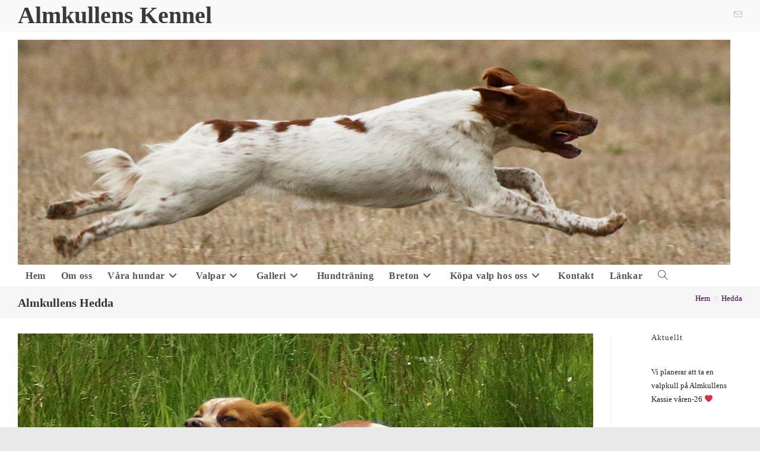

--- FILE ---
content_type: text/html; charset=UTF-8
request_url: https://almkullens.se/?attachment_id=9769
body_size: 13221
content:
<!DOCTYPE html>
<html class="html" lang="sv-SE">
<head>
	<meta charset="UTF-8">
	<link rel="profile" href="https://gmpg.org/xfn/11">

	<title>Almkullens Hedda &#8211; Almkullens Kennel</title>

	  <meta name='robots' content='max-image-preview:large' />
<meta name="viewport" content="width=device-width, initial-scale=1"><link rel='dns-prefetch' href='//cdn.jsdelivr.net' />
<link rel='dns-prefetch' href='//stats.wp.com' />
<link rel='preconnect' href='//c0.wp.com' />
<link rel="alternate" type="application/rss+xml" title="Almkullens Kennel &raquo; Webbflöde" href="https://almkullens.se/?feed=rss2" />
<link rel="alternate" type="application/rss+xml" title="Almkullens Kennel &raquo; Kommentarsflöde" href="https://almkullens.se/?feed=comments-rss2" />
<link rel="alternate" type="application/rss+xml" title="Almkullens Kennel &raquo; Kommentarsflöde för Almkullens Hedda" href="https://almkullens.se/?feed=rss2&#038;p=9769" />
<link rel="alternate" title="oEmbed (JSON)" type="application/json+oembed" href="https://almkullens.se/index.php?rest_route=%2Foembed%2F1.0%2Fembed&#038;url=https%3A%2F%2Falmkullens.se%2F%3Fattachment_id%3D9769" />
<link rel="alternate" title="oEmbed (XML)" type="text/xml+oembed" href="https://almkullens.se/index.php?rest_route=%2Foembed%2F1.0%2Fembed&#038;url=https%3A%2F%2Falmkullens.se%2F%3Fattachment_id%3D9769&#038;format=xml" />
<style id='wp-img-auto-sizes-contain-inline-css'>
img:is([sizes=auto i],[sizes^="auto," i]){contain-intrinsic-size:3000px 1500px}
/*# sourceURL=wp-img-auto-sizes-contain-inline-css */
</style>
<style id='wp-emoji-styles-inline-css'>

	img.wp-smiley, img.emoji {
		display: inline !important;
		border: none !important;
		box-shadow: none !important;
		height: 1em !important;
		width: 1em !important;
		margin: 0 0.07em !important;
		vertical-align: -0.1em !important;
		background: none !important;
		padding: 0 !important;
	}
/*# sourceURL=wp-emoji-styles-inline-css */
</style>
<link rel='stylesheet' id='wp-block-library-css' href='https://almkullens.se/wp-content/plugins/gutenberg/build/styles/block-library/style.min.css?ver=22.4.2' media='all' />
<style id='wp-block-heading-inline-css'>
h1:where(.wp-block-heading).has-background,h2:where(.wp-block-heading).has-background,h3:where(.wp-block-heading).has-background,h4:where(.wp-block-heading).has-background,h5:where(.wp-block-heading).has-background,h6:where(.wp-block-heading).has-background{padding:1.25em 2.375em}h1.has-text-align-left[style*=writing-mode]:where([style*=vertical-lr]),h1.has-text-align-right[style*=writing-mode]:where([style*=vertical-rl]),h2.has-text-align-left[style*=writing-mode]:where([style*=vertical-lr]),h2.has-text-align-right[style*=writing-mode]:where([style*=vertical-rl]),h3.has-text-align-left[style*=writing-mode]:where([style*=vertical-lr]),h3.has-text-align-right[style*=writing-mode]:where([style*=vertical-rl]),h4.has-text-align-left[style*=writing-mode]:where([style*=vertical-lr]),h4.has-text-align-right[style*=writing-mode]:where([style*=vertical-rl]),h5.has-text-align-left[style*=writing-mode]:where([style*=vertical-lr]),h5.has-text-align-right[style*=writing-mode]:where([style*=vertical-rl]),h6.has-text-align-left[style*=writing-mode]:where([style*=vertical-lr]),h6.has-text-align-right[style*=writing-mode]:where([style*=vertical-rl]){rotate:180deg}
/*# sourceURL=https://almkullens.se/wp-content/plugins/gutenberg/build/styles/block-library/heading/style.min.css */
</style>
<style id='wp-block-loginout-inline-css'>
.wp-block-loginout{box-sizing:border-box}
/*# sourceURL=https://almkullens.se/wp-content/plugins/gutenberg/build/styles/block-library/loginout/style.min.css */
</style>
<style id='wp-block-paragraph-inline-css'>
.is-small-text{font-size:.875em}.is-regular-text{font-size:1em}.is-large-text{font-size:2.25em}.is-larger-text{font-size:3em}.has-drop-cap:not(:focus):first-letter{float:left;font-size:8.4em;font-style:normal;font-weight:100;line-height:.68;margin:.05em .1em 0 0;text-transform:uppercase}body.rtl .has-drop-cap:not(:focus):first-letter{float:none;margin-left:.1em}p.has-drop-cap.has-background{overflow:hidden}:root :where(p.has-background){padding:1.25em 2.375em}:where(p.has-text-color:not(.has-link-color)) a{color:inherit}p.has-text-align-left[style*="writing-mode:vertical-lr"],p.has-text-align-right[style*="writing-mode:vertical-rl"]{rotate:180deg}
/*# sourceURL=https://almkullens.se/wp-content/plugins/gutenberg/build/styles/block-library/paragraph/style.min.css */
</style>
<style id='global-styles-inline-css'>
:root{--wp--preset--aspect-ratio--square: 1;--wp--preset--aspect-ratio--4-3: 4/3;--wp--preset--aspect-ratio--3-4: 3/4;--wp--preset--aspect-ratio--3-2: 3/2;--wp--preset--aspect-ratio--2-3: 2/3;--wp--preset--aspect-ratio--16-9: 16/9;--wp--preset--aspect-ratio--9-16: 9/16;--wp--preset--color--black: #000000;--wp--preset--color--cyan-bluish-gray: #abb8c3;--wp--preset--color--white: #ffffff;--wp--preset--color--pale-pink: #f78da7;--wp--preset--color--vivid-red: #cf2e2e;--wp--preset--color--luminous-vivid-orange: #ff6900;--wp--preset--color--luminous-vivid-amber: #fcb900;--wp--preset--color--light-green-cyan: #7bdcb5;--wp--preset--color--vivid-green-cyan: #00d084;--wp--preset--color--pale-cyan-blue: #8ed1fc;--wp--preset--color--vivid-cyan-blue: #0693e3;--wp--preset--color--vivid-purple: #9b51e0;--wp--preset--gradient--vivid-cyan-blue-to-vivid-purple: linear-gradient(135deg,rgb(6,147,227) 0%,rgb(155,81,224) 100%);--wp--preset--gradient--light-green-cyan-to-vivid-green-cyan: linear-gradient(135deg,rgb(122,220,180) 0%,rgb(0,208,130) 100%);--wp--preset--gradient--luminous-vivid-amber-to-luminous-vivid-orange: linear-gradient(135deg,rgb(252,185,0) 0%,rgb(255,105,0) 100%);--wp--preset--gradient--luminous-vivid-orange-to-vivid-red: linear-gradient(135deg,rgb(255,105,0) 0%,rgb(207,46,46) 100%);--wp--preset--gradient--very-light-gray-to-cyan-bluish-gray: linear-gradient(135deg,rgb(238,238,238) 0%,rgb(169,184,195) 100%);--wp--preset--gradient--cool-to-warm-spectrum: linear-gradient(135deg,rgb(74,234,220) 0%,rgb(151,120,209) 20%,rgb(207,42,186) 40%,rgb(238,44,130) 60%,rgb(251,105,98) 80%,rgb(254,248,76) 100%);--wp--preset--gradient--blush-light-purple: linear-gradient(135deg,rgb(255,206,236) 0%,rgb(152,150,240) 100%);--wp--preset--gradient--blush-bordeaux: linear-gradient(135deg,rgb(254,205,165) 0%,rgb(254,45,45) 50%,rgb(107,0,62) 100%);--wp--preset--gradient--luminous-dusk: linear-gradient(135deg,rgb(255,203,112) 0%,rgb(199,81,192) 50%,rgb(65,88,208) 100%);--wp--preset--gradient--pale-ocean: linear-gradient(135deg,rgb(255,245,203) 0%,rgb(182,227,212) 50%,rgb(51,167,181) 100%);--wp--preset--gradient--electric-grass: linear-gradient(135deg,rgb(202,248,128) 0%,rgb(113,206,126) 100%);--wp--preset--gradient--midnight: linear-gradient(135deg,rgb(2,3,129) 0%,rgb(40,116,252) 100%);--wp--preset--font-size--small: 13px;--wp--preset--font-size--medium: 20px;--wp--preset--font-size--large: 36px;--wp--preset--font-size--x-large: 42px;--wp--preset--spacing--20: 0.44rem;--wp--preset--spacing--30: 0.67rem;--wp--preset--spacing--40: 1rem;--wp--preset--spacing--50: 1.5rem;--wp--preset--spacing--60: 2.25rem;--wp--preset--spacing--70: 3.38rem;--wp--preset--spacing--80: 5.06rem;--wp--preset--shadow--natural: 6px 6px 9px rgba(0, 0, 0, 0.2);--wp--preset--shadow--deep: 12px 12px 50px rgba(0, 0, 0, 0.4);--wp--preset--shadow--sharp: 6px 6px 0px rgba(0, 0, 0, 0.2);--wp--preset--shadow--outlined: 6px 6px 0px -3px rgb(255, 255, 255), 6px 6px rgb(0, 0, 0);--wp--preset--shadow--crisp: 6px 6px 0px rgb(0, 0, 0);}:where(body) { margin: 0; }:where(.is-layout-flex){gap: 0.5em;}:where(.is-layout-grid){gap: 0.5em;}body .is-layout-flex{display: flex;}.is-layout-flex{flex-wrap: wrap;align-items: center;}.is-layout-flex > :is(*, div){margin: 0;}body .is-layout-grid{display: grid;}.is-layout-grid > :is(*, div){margin: 0;}body{padding-top: 0px;padding-right: 0px;padding-bottom: 0px;padding-left: 0px;}:root :where(.wp-element-button, .wp-block-button__link){background-color: #32373c;border-width: 0;color: #fff;font-family: inherit;font-size: inherit;font-style: inherit;font-weight: inherit;letter-spacing: inherit;line-height: inherit;padding-top: calc(0.667em + 2px);padding-right: calc(1.333em + 2px);padding-bottom: calc(0.667em + 2px);padding-left: calc(1.333em + 2px);text-decoration: none;text-transform: inherit;}.has-black-color{color: var(--wp--preset--color--black) !important;}.has-cyan-bluish-gray-color{color: var(--wp--preset--color--cyan-bluish-gray) !important;}.has-white-color{color: var(--wp--preset--color--white) !important;}.has-pale-pink-color{color: var(--wp--preset--color--pale-pink) !important;}.has-vivid-red-color{color: var(--wp--preset--color--vivid-red) !important;}.has-luminous-vivid-orange-color{color: var(--wp--preset--color--luminous-vivid-orange) !important;}.has-luminous-vivid-amber-color{color: var(--wp--preset--color--luminous-vivid-amber) !important;}.has-light-green-cyan-color{color: var(--wp--preset--color--light-green-cyan) !important;}.has-vivid-green-cyan-color{color: var(--wp--preset--color--vivid-green-cyan) !important;}.has-pale-cyan-blue-color{color: var(--wp--preset--color--pale-cyan-blue) !important;}.has-vivid-cyan-blue-color{color: var(--wp--preset--color--vivid-cyan-blue) !important;}.has-vivid-purple-color{color: var(--wp--preset--color--vivid-purple) !important;}.has-black-background-color{background-color: var(--wp--preset--color--black) !important;}.has-cyan-bluish-gray-background-color{background-color: var(--wp--preset--color--cyan-bluish-gray) !important;}.has-white-background-color{background-color: var(--wp--preset--color--white) !important;}.has-pale-pink-background-color{background-color: var(--wp--preset--color--pale-pink) !important;}.has-vivid-red-background-color{background-color: var(--wp--preset--color--vivid-red) !important;}.has-luminous-vivid-orange-background-color{background-color: var(--wp--preset--color--luminous-vivid-orange) !important;}.has-luminous-vivid-amber-background-color{background-color: var(--wp--preset--color--luminous-vivid-amber) !important;}.has-light-green-cyan-background-color{background-color: var(--wp--preset--color--light-green-cyan) !important;}.has-vivid-green-cyan-background-color{background-color: var(--wp--preset--color--vivid-green-cyan) !important;}.has-pale-cyan-blue-background-color{background-color: var(--wp--preset--color--pale-cyan-blue) !important;}.has-vivid-cyan-blue-background-color{background-color: var(--wp--preset--color--vivid-cyan-blue) !important;}.has-vivid-purple-background-color{background-color: var(--wp--preset--color--vivid-purple) !important;}.has-black-border-color{border-color: var(--wp--preset--color--black) !important;}.has-cyan-bluish-gray-border-color{border-color: var(--wp--preset--color--cyan-bluish-gray) !important;}.has-white-border-color{border-color: var(--wp--preset--color--white) !important;}.has-pale-pink-border-color{border-color: var(--wp--preset--color--pale-pink) !important;}.has-vivid-red-border-color{border-color: var(--wp--preset--color--vivid-red) !important;}.has-luminous-vivid-orange-border-color{border-color: var(--wp--preset--color--luminous-vivid-orange) !important;}.has-luminous-vivid-amber-border-color{border-color: var(--wp--preset--color--luminous-vivid-amber) !important;}.has-light-green-cyan-border-color{border-color: var(--wp--preset--color--light-green-cyan) !important;}.has-vivid-green-cyan-border-color{border-color: var(--wp--preset--color--vivid-green-cyan) !important;}.has-pale-cyan-blue-border-color{border-color: var(--wp--preset--color--pale-cyan-blue) !important;}.has-vivid-cyan-blue-border-color{border-color: var(--wp--preset--color--vivid-cyan-blue) !important;}.has-vivid-purple-border-color{border-color: var(--wp--preset--color--vivid-purple) !important;}.has-vivid-cyan-blue-to-vivid-purple-gradient-background{background: var(--wp--preset--gradient--vivid-cyan-blue-to-vivid-purple) !important;}.has-light-green-cyan-to-vivid-green-cyan-gradient-background{background: var(--wp--preset--gradient--light-green-cyan-to-vivid-green-cyan) !important;}.has-luminous-vivid-amber-to-luminous-vivid-orange-gradient-background{background: var(--wp--preset--gradient--luminous-vivid-amber-to-luminous-vivid-orange) !important;}.has-luminous-vivid-orange-to-vivid-red-gradient-background{background: var(--wp--preset--gradient--luminous-vivid-orange-to-vivid-red) !important;}.has-very-light-gray-to-cyan-bluish-gray-gradient-background{background: var(--wp--preset--gradient--very-light-gray-to-cyan-bluish-gray) !important;}.has-cool-to-warm-spectrum-gradient-background{background: var(--wp--preset--gradient--cool-to-warm-spectrum) !important;}.has-blush-light-purple-gradient-background{background: var(--wp--preset--gradient--blush-light-purple) !important;}.has-blush-bordeaux-gradient-background{background: var(--wp--preset--gradient--blush-bordeaux) !important;}.has-luminous-dusk-gradient-background{background: var(--wp--preset--gradient--luminous-dusk) !important;}.has-pale-ocean-gradient-background{background: var(--wp--preset--gradient--pale-ocean) !important;}.has-electric-grass-gradient-background{background: var(--wp--preset--gradient--electric-grass) !important;}.has-midnight-gradient-background{background: var(--wp--preset--gradient--midnight) !important;}.has-small-font-size{font-size: var(--wp--preset--font-size--small) !important;}.has-medium-font-size{font-size: var(--wp--preset--font-size--medium) !important;}.has-large-font-size{font-size: var(--wp--preset--font-size--large) !important;}.has-x-large-font-size{font-size: var(--wp--preset--font-size--x-large) !important;}
/*# sourceURL=global-styles-inline-css */
</style>

<style id='classic-theme-styles-inline-css'>
.wp-block-button__link{background-color:#32373c;border-radius:9999px;box-shadow:none;color:#fff;font-size:1.125em;padding:calc(.667em + 2px) calc(1.333em + 2px);text-decoration:none}.wp-block-file__button{background:#32373c;color:#fff}.wp-block-accordion-heading{margin:0}.wp-block-accordion-heading__toggle{background-color:inherit!important;color:inherit!important}.wp-block-accordion-heading__toggle:not(:focus-visible){outline:none}.wp-block-accordion-heading__toggle:focus,.wp-block-accordion-heading__toggle:hover{background-color:inherit!important;border:none;box-shadow:none;color:inherit;padding:var(--wp--preset--spacing--20,1em) 0;text-decoration:none}.wp-block-accordion-heading__toggle:focus-visible{outline:auto;outline-offset:0}
/*# sourceURL=https://almkullens.se/wp-content/plugins/gutenberg/build/styles/block-library/classic.min.css */
</style>
<link rel='stylesheet' id='WP-ViperGB-Default-css' href='https://almkullens.se/wp-content/plugins/wp-vipergb/styles/Default.css?ver=1.6.2' media='all' />
<link rel='stylesheet' id='wp-lightbox-2.min.css-css' href='https://almkullens.se/wp-content/plugins/wp-lightbox-2/styles/lightbox.min.css?ver=1.3.4' media='all' />
<link rel='stylesheet' id='font-awesome-css' href='https://almkullens.se/wp-content/themes/oceanwp/assets/fonts/fontawesome/css/all.min.css?ver=6.7.2' media='all' />
<link rel='stylesheet' id='simple-line-icons-css' href='https://almkullens.se/wp-content/themes/oceanwp/assets/css/third/simple-line-icons.min.css?ver=2.4.0' media='all' />
<link rel='stylesheet' id='oceanwp-style-css' href='https://almkullens.se/wp-content/themes/oceanwp/assets/css/style.min.css?ver=4.1.4' media='all' />
<script src="https://c0.wp.com/c/6.9/wp-includes/js/jquery/jquery.min.js" id="jquery-core-js"></script>
<script src="https://c0.wp.com/c/6.9/wp-includes/js/jquery/jquery-migrate.min.js" id="jquery-migrate-js"></script>
<link rel="https://api.w.org/" href="https://almkullens.se/index.php?rest_route=/" /><link rel="alternate" title="JSON" type="application/json" href="https://almkullens.se/index.php?rest_route=/wp/v2/media/9769" /><link rel="EditURI" type="application/rsd+xml" title="RSD" href="https://almkullens.se/xmlrpc.php?rsd" />
<meta name="generator" content="WordPress 6.9" />
<link rel="canonical" href="https://almkullens.se/?attachment_id=9769" />
<link rel='shortlink' href='https://almkullens.se/?p=9769' />
	<style>img#wpstats{display:none}</style>
		<style type="text/css">.blue-message {
background: none repeat scroll 0 0 #3399ff;
color: #ffffff;
text-shadow: none;
font-size: 14px;
line-height: 24px;
padding: 10px;
}.green-message {
background: none repeat scroll 0 0 #8cc14c;
color: #ffffff;
text-shadow: none;
font-size: 14px;
line-height: 24px;
padding: 10px;
}.orange-message {
background: none repeat scroll 0 0 #faa732;
color: #ffffff;
text-shadow: none;
font-size: 14px;
line-height: 24px;
padding: 10px;
}.red-message {
background: none repeat scroll 0 0 #da4d31;
color: #ffffff;
text-shadow: none;
font-size: 14px;
line-height: 24px;
padding: 10px;
}.grey-message {
background: none repeat scroll 0 0 #53555c;
color: #ffffff;
text-shadow: none;
font-size: 14px;
line-height: 24px;
padding: 10px;
}.left-block {
background: none repeat scroll 0 0px, radial-gradient(ellipse at center center, #ffffff 0%, #f2f2f2 100%) repeat scroll 0 0 rgba(0, 0, 0, 0);
color: #8b8e97;
padding: 10px;
margin: 10px;
float: left;
}.right-block {
background: none repeat scroll 0 0px, radial-gradient(ellipse at center center, #ffffff 0%, #f2f2f2 100%) repeat scroll 0 0 rgba(0, 0, 0, 0);
color: #8b8e97;
padding: 10px;
margin: 10px;
float: right;
}.blockquotes {
background: none;
border-left: 5px solid #f1f1f1;
color: #8B8E97;
font-size: 14px;
font-style: italic;
line-height: 22px;
padding-left: 15px;
padding: 10px;
width: 60%;
float: left;
}</style><link rel="icon" href="https://almkullens.se/wp-content/uploads/2018/12/cropped-049-2-1-32x32.jpg" sizes="32x32" />
<link rel="icon" href="https://almkullens.se/wp-content/uploads/2018/12/cropped-049-2-1-192x192.jpg" sizes="192x192" />
<link rel="apple-touch-icon" href="https://almkullens.se/wp-content/uploads/2018/12/cropped-049-2-1-180x180.jpg" />
<meta name="msapplication-TileImage" content="https://almkullens.se/wp-content/uploads/2018/12/cropped-049-2-1-270x270.jpg" />
<!-- OceanWP CSS -->
<style type="text/css">
/* Colors */a{color:#430049}a .owp-icon use{stroke:#430049}body .theme-button,body input[type="submit"],body button[type="submit"],body button,body .button,body div.wpforms-container-full .wpforms-form input[type=submit],body div.wpforms-container-full .wpforms-form button[type=submit],body div.wpforms-container-full .wpforms-form .wpforms-page-button,.woocommerce-cart .wp-element-button,.woocommerce-checkout .wp-element-button,.wp-block-button__link{border-color:#ffffff}body .theme-button:hover,body input[type="submit"]:hover,body button[type="submit"]:hover,body button:hover,body .button:hover,body div.wpforms-container-full .wpforms-form input[type=submit]:hover,body div.wpforms-container-full .wpforms-form input[type=submit]:active,body div.wpforms-container-full .wpforms-form button[type=submit]:hover,body div.wpforms-container-full .wpforms-form button[type=submit]:active,body div.wpforms-container-full .wpforms-form .wpforms-page-button:hover,body div.wpforms-container-full .wpforms-form .wpforms-page-button:active,.woocommerce-cart .wp-element-button:hover,.woocommerce-checkout .wp-element-button:hover,.wp-block-button__link:hover{border-color:#ffffff}body{color:#212121}/* OceanWP Style Settings CSS */@media only screen and (min-width:960px){.content-area,.content-left-sidebar .content-area{width:82%}}@media only screen and (min-width:960px){.widget-area,.content-left-sidebar .widget-area{width:15%}}.boxed-layout #wrap,.boxed-layout .parallax-footer,.boxed-layout .owp-floating-bar{width:1351px}.theme-button,input[type="submit"],button[type="submit"],button,.button,body div.wpforms-container-full .wpforms-form input[type=submit],body div.wpforms-container-full .wpforms-form button[type=submit],body div.wpforms-container-full .wpforms-form .wpforms-page-button{border-style:solid}.theme-button,input[type="submit"],button[type="submit"],button,.button,body div.wpforms-container-full .wpforms-form input[type=submit],body div.wpforms-container-full .wpforms-form button[type=submit],body div.wpforms-container-full .wpforms-form .wpforms-page-button{border-width:1px}form input[type="text"],form input[type="password"],form input[type="email"],form input[type="url"],form input[type="date"],form input[type="month"],form input[type="time"],form input[type="datetime"],form input[type="datetime-local"],form input[type="week"],form input[type="number"],form input[type="search"],form input[type="tel"],form input[type="color"],form select,form textarea,.woocommerce .woocommerce-checkout .select2-container--default .select2-selection--single{border-style:solid}body div.wpforms-container-full .wpforms-form input[type=date],body div.wpforms-container-full .wpforms-form input[type=datetime],body div.wpforms-container-full .wpforms-form input[type=datetime-local],body div.wpforms-container-full .wpforms-form input[type=email],body div.wpforms-container-full .wpforms-form input[type=month],body div.wpforms-container-full .wpforms-form input[type=number],body div.wpforms-container-full .wpforms-form input[type=password],body div.wpforms-container-full .wpforms-form input[type=range],body div.wpforms-container-full .wpforms-form input[type=search],body div.wpforms-container-full .wpforms-form input[type=tel],body div.wpforms-container-full .wpforms-form input[type=text],body div.wpforms-container-full .wpforms-form input[type=time],body div.wpforms-container-full .wpforms-form input[type=url],body div.wpforms-container-full .wpforms-form input[type=week],body div.wpforms-container-full .wpforms-form select,body div.wpforms-container-full .wpforms-form textarea{border-style:solid}form input[type="text"],form input[type="password"],form input[type="email"],form input[type="url"],form input[type="date"],form input[type="month"],form input[type="time"],form input[type="datetime"],form input[type="datetime-local"],form input[type="week"],form input[type="number"],form input[type="search"],form input[type="tel"],form input[type="color"],form select,form textarea{border-radius:3px}body div.wpforms-container-full .wpforms-form input[type=date],body div.wpforms-container-full .wpforms-form input[type=datetime],body div.wpforms-container-full .wpforms-form input[type=datetime-local],body div.wpforms-container-full .wpforms-form input[type=email],body div.wpforms-container-full .wpforms-form input[type=month],body div.wpforms-container-full .wpforms-form input[type=number],body div.wpforms-container-full .wpforms-form input[type=password],body div.wpforms-container-full .wpforms-form input[type=range],body div.wpforms-container-full .wpforms-form input[type=search],body div.wpforms-container-full .wpforms-form input[type=tel],body div.wpforms-container-full .wpforms-form input[type=text],body div.wpforms-container-full .wpforms-form input[type=time],body div.wpforms-container-full .wpforms-form input[type=url],body div.wpforms-container-full .wpforms-form input[type=week],body div.wpforms-container-full .wpforms-form select,body div.wpforms-container-full .wpforms-form textarea{border-radius:3px}#main #content-wrap,.separate-layout #main #content-wrap{padding-top:26px}@media (max-width:768px){#main #content-wrap,.separate-layout #main #content-wrap{padding-top:0}}.page-header,.has-transparent-header .page-header{padding:12px 0 12px 0}/* Header */#site-logo #site-logo-inner,.oceanwp-social-menu .social-menu-inner,#site-header.full_screen-header .menu-bar-inner,.after-header-content .after-header-content-inner{height:37px}#site-navigation-wrap .dropdown-menu >li >a,#site-navigation-wrap .dropdown-menu >li >span.opl-logout-link,.oceanwp-mobile-menu-icon a,.mobile-menu-close,.after-header-content-inner >a{line-height:37px}#site-header-inner{padding:14px 0 0 0}.effect-two #site-navigation-wrap .dropdown-menu >li >a.menu-link >span:after,.effect-eight #site-navigation-wrap .dropdown-menu >li >a.menu-link >span:before,.effect-eight #site-navigation-wrap .dropdown-menu >li >a.menu-link >span:after{background-color:#d67e31}.effect-six #site-navigation-wrap .dropdown-menu >li >a.menu-link >span:before,.effect-six #site-navigation-wrap .dropdown-menu >li >a.menu-link >span:after{border-color:#d67e31}.effect-ten #site-navigation-wrap .dropdown-menu >li >a.menu-link:hover >span,.effect-ten #site-navigation-wrap .dropdown-menu >li.sfHover >a.menu-link >span{-webkit-box-shadow:0 0 10px 4px #d67e31;-moz-box-shadow:0 0 10px 4px #d67e31;box-shadow:0 0 10px 4px #d67e31}#site-navigation-wrap .dropdown-menu >li >a{padding:0 13px}.dropdown-menu ul li.menu-item,.navigation >ul >li >ul.megamenu.sub-menu >li,.navigation .megamenu li ul.sub-menu{border-color:#262626}.dropdown-menu ul li a.menu-link:hover{color:#1e73be}.dropdown-menu ul li a.menu-link:hover .owp-icon use{stroke:#1e73be}/* Topbar */#top-bar-wrap,.oceanwp-top-bar-sticky{background-color:#f9f9f9}#top-bar-wrap,#top-bar-content strong{color:#3a3a3a}/* Blog CSS */.ocean-single-post-header ul.meta-item li a:hover{color:#333333}/* Typography */body{font-family:Georgia,serif;font-size:16px;line-height:1.8}h1,h2,h3,h4,h5,h6,.theme-heading,.widget-title,.oceanwp-widget-recent-posts-title,.comment-reply-title,.entry-title,.sidebar-box .widget-title{font-family:Georgia,serif;line-height:1.4;font-weight:500}h1{font-size:25px;line-height:1.4}h2{font-size:20px;line-height:1.4}h3{font-size:18px;line-height:1.4}h4{font-size:17px;line-height:1.4}h5{font-size:14px;line-height:1.4}h6{font-size:15px;line-height:1.4}.page-header .page-header-title,.page-header.background-image-page-header .page-header-title{font-size:20px;line-height:1.4;font-weight:700}.page-header .page-subheading{font-size:15px;line-height:1.8}.site-breadcrumbs,.site-breadcrumbs a{font-size:13px;line-height:1.4}#top-bar-content,#top-bar-social-alt{font-size:40px;line-height:0.9;font-weight:900}#site-logo a.site-logo-text{font-size:44px;line-height:4;font-weight:700}#site-navigation-wrap .dropdown-menu >li >a,#site-header.full_screen-header .fs-dropdown-menu >li >a,#site-header.top-header #site-navigation-wrap .dropdown-menu >li >a,#site-header.center-header #site-navigation-wrap .dropdown-menu >li >a,#site-header.medium-header #site-navigation-wrap .dropdown-menu >li >a,.oceanwp-mobile-menu-icon a{font-size:16px;font-weight:700}.dropdown-menu ul li a.menu-link,#site-header.full_screen-header .fs-dropdown-menu ul.sub-menu li a{font-size:15px;line-height:1.3;letter-spacing:.2px;font-weight:600}.sidr-class-dropdown-menu li a,a.sidr-class-toggle-sidr-close,#mobile-dropdown ul li a,body #mobile-fullscreen ul li a{font-size:15px;line-height:1.8}.blog-entry.post .blog-entry-header .entry-title a{font-size:30px;line-height:1.4}.ocean-single-post-header .single-post-title{font-size:34px;line-height:1.4;letter-spacing:.6px}.ocean-single-post-header ul.meta-item li,.ocean-single-post-header ul.meta-item li a{font-size:13px;line-height:1.4;letter-spacing:.6px}.ocean-single-post-header .post-author-name,.ocean-single-post-header .post-author-name a{font-size:14px;line-height:1.4;letter-spacing:.6px}.ocean-single-post-header .post-author-description{font-size:12px;line-height:1.4;letter-spacing:.6px}.single-post .entry-title{line-height:1.4;letter-spacing:.6px}.single-post ul.meta li,.single-post ul.meta li a{font-size:14px;line-height:1.4;letter-spacing:.6px}.sidebar-box .widget-title,.sidebar-box.widget_block .wp-block-heading{font-size:13px;line-height:1;letter-spacing:1px}#footer-widgets .footer-box .widget-title{font-size:13px;line-height:1;letter-spacing:1px}#footer-bottom #copyright{font-size:12px;line-height:1}#footer-bottom #footer-bottom-menu{font-size:12px;line-height:1}.woocommerce-store-notice.demo_store{line-height:2;letter-spacing:1.5px}.demo_store .woocommerce-store-notice__dismiss-link{line-height:2;letter-spacing:1.5px}.woocommerce ul.products li.product li.title h2,.woocommerce ul.products li.product li.title a{font-size:14px;line-height:1.5}.woocommerce ul.products li.product li.category,.woocommerce ul.products li.product li.category a{font-size:12px;line-height:1}.woocommerce ul.products li.product .price{font-size:18px;line-height:1}.woocommerce ul.products li.product .button,.woocommerce ul.products li.product .product-inner .added_to_cart{font-size:12px;line-height:1.5;letter-spacing:1px}.woocommerce ul.products li.owp-woo-cond-notice span,.woocommerce ul.products li.owp-woo-cond-notice a{font-size:16px;line-height:1;letter-spacing:1px;font-weight:600;text-transform:capitalize}.woocommerce div.product .product_title{font-size:24px;line-height:1.4;letter-spacing:.6px}.woocommerce div.product p.price{font-size:36px;line-height:1}.woocommerce .owp-btn-normal .summary form button.button,.woocommerce .owp-btn-big .summary form button.button,.woocommerce .owp-btn-very-big .summary form button.button{font-size:12px;line-height:1.5;letter-spacing:1px;text-transform:uppercase}.woocommerce div.owp-woo-single-cond-notice span,.woocommerce div.owp-woo-single-cond-notice a{font-size:18px;line-height:2;letter-spacing:1.5px;font-weight:600;text-transform:capitalize}
</style>
<!-- Styles cached and displayed inline for speed. Generated by http://stylesplugin.com -->
<style type="text/css" id="styles-plugin-css">

</style>
</head>

<body class="attachment wp-singular attachment-template-default single single-attachment postid-9769 attachmentid-9769 attachment-jpeg wp-custom-logo wp-embed-responsive wp-theme-oceanwp styles oceanwp-theme sidebar-mobile boxed-layout wrap-boxshadow default-breakpoint has-sidebar content-right-sidebar has-topbar has-breadcrumbs" itemscope="itemscope" itemtype="https://schema.org/WebPage">

	
	
	<div id="outer-wrap" class="site clr">

		<a class="skip-link screen-reader-text" href="#main">Hoppa till innehållet</a>

		
		<div id="wrap" class="clr">

			

<div id="top-bar-wrap" class="clr">

	<div id="top-bar" class="clr container">

		
		<div id="top-bar-inner" class="clr">

			
	<div id="top-bar-content" class="clr has-content top-bar-left">

		
		
			
				<span class="topbar-content">

					Almkullens Kennel
				</span>

				
	</div><!-- #top-bar-content -->



<div id="top-bar-social" class="clr top-bar-right">

	<ul class="clr" aria-label="Sociala länkar">

		<li class="oceanwp-email"><a href="mailto:&#97;lmkullens&#64;gm&#97;il.c&#111;&#109;" aria-label="Skicka e-post (öppnas i ditt program)" target="_self"><i class=" icon-envelope" aria-hidden="true" role="img"></i></a></li>
	</ul>

</div><!-- #top-bar-social -->

		</div><!-- #top-bar-inner -->

		
	</div><!-- #top-bar -->

</div><!-- #top-bar-wrap -->


			
<header id="site-header" class="minimal-header left-menu effect-one clr" data-height="37" itemscope="itemscope" itemtype="https://schema.org/WPHeader" role="banner">

	
					
			<div id="site-header-inner" class="clr container">

				
				

<div id="site-logo" class="clr has-responsive-logo" itemscope itemtype="https://schema.org/Brand" >

	
	<div id="site-logo-inner" class="clr">

		<a href="https://almkullens.se/" class="custom-logo-link" rel="home"><img width="1790" height="565" src="https://almkullens.se/wp-content/uploads/2019/04/cropped-cropped-243-10-1-e1676719944239.jpg" class="custom-logo" alt="Almkullens Kennel" decoding="async" fetchpriority="high" srcset="https://almkullens.se/wp-content/uploads/2019/04/cropped-cropped-243-10-1-e1676719944239.jpg 1790w, https://almkullens.se/wp-content/uploads/2019/04/cropped-cropped-243-10-1-e1676719944239-300x95.jpg 300w, https://almkullens.se/wp-content/uploads/2019/04/cropped-cropped-243-10-1-e1676719944239-1024x323.jpg 1024w, https://almkullens.se/wp-content/uploads/2019/04/cropped-cropped-243-10-1-e1676719944239-768x242.jpg 768w, https://almkullens.se/wp-content/uploads/2019/04/cropped-cropped-243-10-1-e1676719944239-1536x485.jpg 1536w" sizes="(max-width: 1790px) 100vw, 1790px" /></a><a href="https://almkullens.se/" class="responsive-logo-link" rel="home"><img src="https://almkullens.se/wp-content/uploads/2016/06/049.jpg" class="responsive-logo" width="1800" height="1200" alt="" /></a>
	</div><!-- #site-logo-inner -->

	
	
</div><!-- #site-logo -->

			<div id="site-navigation-wrap" class="clr">
			
			
			
			<nav id="site-navigation" class="navigation main-navigation clr" itemscope="itemscope" itemtype="https://schema.org/SiteNavigationElement" role="navigation" >

				<ul id="menu-vara-hundar" class="main-menu dropdown-menu sf-menu"><li id="menu-item-5822" class="menu-item menu-item-type-custom menu-item-object-custom menu-item-home menu-item-5822"><a href="http://almkullens.se/" class="menu-link"><span class="text-wrap">Hem</span></a></li><li id="menu-item-5878" class="menu-item menu-item-type-post_type menu-item-object-page menu-item-5878"><a href="https://almkullens.se/?page_id=2" class="menu-link"><span class="text-wrap">Om oss</span></a></li><li id="menu-item-5874" class="menu-item menu-item-type-post_type menu-item-object-page menu-item-has-children dropdown menu-item-5874"><a href="https://almkullens.se/?page_id=3867" class="menu-link"><span class="text-wrap">Våra hundar<i class="nav-arrow fa fa-angle-down" aria-hidden="true" role="img"></i></span></a>
<ul class="sub-menu">
	<li id="menu-item-5829" class="menu-item menu-item-type-post_type menu-item-object-page menu-item-5829"><a href="https://almkullens.se/?page_id=5732" class="menu-link"><span class="text-wrap">J SE UCH Almkullens Fia</span></a></li>	<li id="menu-item-9006" class="menu-item menu-item-type-post_type menu-item-object-page menu-item-9006"><a href="https://almkullens.se/?page_id=8998" class="menu-link"><span class="text-wrap">J Almkullens Hexa</span></a></li>	<li id="menu-item-11322" class="menu-item menu-item-type-post_type menu-item-object-page menu-item-11322"><a href="https://almkullens.se/?page_id=11317" class="menu-link"><span class="text-wrap">J Almkullens Kassie</span></a></li>	<li id="menu-item-12904" class="menu-item menu-item-type-post_type menu-item-object-page menu-item-12904"><a href="https://almkullens.se/?page_id=12898" class="menu-link"><span class="text-wrap">Almkullens Niska</span></a></li>	<li id="menu-item-5872" class="menu-item menu-item-type-post_type menu-item-object-page menu-item-has-children dropdown menu-item-5872"><a href="https://almkullens.se/?page_id=5197" class="menu-link"><span class="text-wrap">Hundar vi haft<i class="nav-arrow fa fa-angle-right" aria-hidden="true" role="img"></i></span></a>
	<ul class="sub-menu">
		<li id="menu-item-11983" class="menu-item menu-item-type-post_type menu-item-object-page menu-item-11983"><a href="https://almkullens.se/?page_id=11980" class="menu-link"><span class="text-wrap">Almkullens Lyra</span></a></li>		<li id="menu-item-5876" class="menu-item menu-item-type-post_type menu-item-object-page menu-item-5876"><a href="https://almkullens.se/?page_id=1022" class="menu-link"><span class="text-wrap">SE JCH SE UCH Almkullens Aska</span></a></li>		<li id="menu-item-5875" class="menu-item menu-item-type-post_type menu-item-object-page menu-item-5875"><a href="https://almkullens.se/?page_id=26" class="menu-link"><span class="text-wrap">J Tors Riva</span></a></li>		<li id="menu-item-6849" class="menu-item menu-item-type-post_type menu-item-object-page menu-item-6849"><a href="https://almkullens.se/?page_id=6846" class="menu-link"><span class="text-wrap">Almkullens Gucci</span></a></li>		<li id="menu-item-5877" class="menu-item menu-item-type-post_type menu-item-object-page menu-item-5877"><a href="https://almkullens.se/?page_id=368" class="menu-link"><span class="text-wrap">SE JCH SE UCH Pålamalmens Elva</span></a></li>		<li id="menu-item-5882" class="menu-item menu-item-type-post_type menu-item-object-page menu-item-5882"><a href="https://almkullens.se/?page_id=2259" class="menu-link"><span class="text-wrap">J  Almkullens Demi</span></a></li>		<li id="menu-item-5883" class="menu-item menu-item-type-post_type menu-item-object-page menu-item-5883"><a href="https://almkullens.se/?page_id=346" class="menu-link"><span class="text-wrap">Landinarnas Edvin</span></a></li>		<li id="menu-item-5885" class="menu-item menu-item-type-post_type menu-item-object-page menu-item-5885"><a href="https://almkullens.se/?page_id=24" class="menu-link"><span class="text-wrap">Nezzie</span></a></li>	</ul>
</li></ul>
</li><li id="menu-item-5873" class="menu-item menu-item-type-post_type menu-item-object-page menu-item-has-children dropdown menu-item-5873"><a href="https://almkullens.se/?page_id=272" class="menu-link"><span class="text-wrap">Valpar<i class="nav-arrow fa fa-angle-down" aria-hidden="true" role="img"></i></span></a>
<ul class="sub-menu">
	<li id="menu-item-5886" class="menu-item menu-item-type-post_type menu-item-object-page menu-item-5886"><a href="https://almkullens.se/?page_id=277" class="menu-link"><span class="text-wrap">Planerade valpar</span></a></li>	<li id="menu-item-5823" class="menu-item menu-item-type-post_type menu-item-object-page menu-item-5823"><a href="https://almkullens.se/?page_id=818" class="menu-link"><span class="text-wrap">Almkullens A-kull</span></a></li>	<li id="menu-item-5824" class="menu-item menu-item-type-post_type menu-item-object-page menu-item-5824"><a href="https://almkullens.se/?page_id=1279" class="menu-link"><span class="text-wrap">Almkullens B-kull</span></a></li>	<li id="menu-item-5825" class="menu-item menu-item-type-post_type menu-item-object-page menu-item-5825"><a href="https://almkullens.se/?page_id=1811" class="menu-link"><span class="text-wrap">Almkullens C-kull</span></a></li>	<li id="menu-item-5826" class="menu-item menu-item-type-post_type menu-item-object-page menu-item-5826"><a href="https://almkullens.se/?page_id=2049" class="menu-link"><span class="text-wrap">Almkullens D-kull</span></a></li>	<li id="menu-item-5827" class="menu-item menu-item-type-post_type menu-item-object-page menu-item-5827"><a href="https://almkullens.se/?page_id=2666" class="menu-link"><span class="text-wrap">Almkullens E-Kull</span></a></li>	<li id="menu-item-9136" class="menu-item menu-item-type-post_type menu-item-object-page menu-item-9136"><a href="https://almkullens.se/?page_id=8763" class="menu-link"><span class="text-wrap">Almkullens F-kull</span></a></li>	<li id="menu-item-6578" class="menu-item menu-item-type-post_type menu-item-object-page menu-item-6578"><a href="https://almkullens.se/?page_id=6535" class="menu-link"><span class="text-wrap">Almkullens G-kull</span></a></li>	<li id="menu-item-10345" class="menu-item menu-item-type-post_type menu-item-object-page menu-item-10345"><a href="https://almkullens.se/?page_id=10334" class="menu-link"><span class="text-wrap">Almkullens H-kull</span></a></li>	<li id="menu-item-8902" class="menu-item menu-item-type-post_type menu-item-object-page menu-item-8902"><a href="https://almkullens.se/?page_id=8892" class="menu-link"><span class="text-wrap">Almkullens I-kull</span></a></li>	<li id="menu-item-10638" class="menu-item menu-item-type-post_type menu-item-object-page menu-item-10638"><a href="https://almkullens.se/?page_id=10612" class="menu-link"><span class="text-wrap">Almkullens J-kull</span></a></li>	<li id="menu-item-12585" class="menu-item menu-item-type-post_type menu-item-object-page menu-item-12585"><a href="https://almkullens.se/?page_id=12579" class="menu-link"><span class="text-wrap">Almkullens K-kull</span></a></li>	<li id="menu-item-11677" class="menu-item menu-item-type-post_type menu-item-object-page menu-item-11677"><a href="https://almkullens.se/?page_id=11637" class="menu-link"><span class="text-wrap">Almkullens L-kull</span></a></li>	<li id="menu-item-12215" class="menu-item menu-item-type-post_type menu-item-object-page menu-item-12215"><a href="https://almkullens.se/?page_id=12191" class="menu-link"><span class="text-wrap">Almkullens M-kull</span></a></li>	<li id="menu-item-12805" class="menu-item menu-item-type-post_type menu-item-object-page menu-item-12805"><a href="https://almkullens.se/?page_id=12747" class="menu-link"><span class="text-wrap">Almkullens N-kull</span></a></li></ul>
</li><li id="menu-item-5833" class="menu-item menu-item-type-post_type menu-item-object-page menu-item-has-children dropdown menu-item-5833"><a href="https://almkullens.se/?page_id=4773" class="menu-link"><span class="text-wrap">Galleri<i class="nav-arrow fa fa-angle-down" aria-hidden="true" role="img"></i></span></a>
<ul class="sub-menu">
	<li id="menu-item-9315" class="menu-item menu-item-type-post_type menu-item-object-page menu-item-9315"><a href="https://almkullens.se/?page_id=5888" class="menu-link"><span class="text-wrap">Bretongalleri A-Ö</span></a></li>	<li id="menu-item-9449" class="menu-item menu-item-type-post_type menu-item-object-page menu-item-9449"><a href="https://almkullens.se/?page_id=9420" class="menu-link"><span class="text-wrap">Bretongalleri -utländska hundar</span></a></li>	<li id="menu-item-8276" class="menu-item menu-item-type-post_type menu-item-object-page menu-item-8276"><a href="https://almkullens.se/?page_id=8271" class="menu-link"><span class="text-wrap">Mina bästa bilder</span></a></li>	<li id="menu-item-5870" class="menu-item menu-item-type-post_type menu-item-object-page menu-item-5870"><a href="https://almkullens.se/?page_id=4613" class="menu-link"><span class="text-wrap">Galleri: Våra hundar</span></a></li>	<li id="menu-item-5879" class="menu-item menu-item-type-post_type menu-item-object-page menu-item-5879"><a href="https://almkullens.se/?page_id=4721" class="menu-link"><span class="text-wrap">Vinter</span></a></li>	<li id="menu-item-6497" class="menu-item menu-item-type-post_type menu-item-object-page menu-item-6497"><a href="https://almkullens.se/?page_id=6491" class="menu-link"><span class="text-wrap">Apportering</span></a></li></ul>
</li><li id="menu-item-5881" class="menu-item menu-item-type-post_type menu-item-object-page menu-item-5881"><a href="https://almkullens.se/?page_id=256" class="menu-link"><span class="text-wrap">Hundträning</span></a></li><li id="menu-item-5830" class="menu-item menu-item-type-post_type menu-item-object-page menu-item-has-children dropdown menu-item-5830"><a href="https://almkullens.se/?page_id=4780" class="menu-link"><span class="text-wrap">Breton<i class="nav-arrow fa fa-angle-down" aria-hidden="true" role="img"></i></span></a>
<ul class="sub-menu">
	<li id="menu-item-5831" class="menu-item menu-item-type-post_type menu-item-object-page menu-item-5831"><a href="https://almkullens.se/?page_id=4877" class="menu-link"><span class="text-wrap">Färgmatrix</span></a></li>	<li id="menu-item-11726" class="menu-item menu-item-type-post_type menu-item-object-page menu-item-11726"><a href="https://almkullens.se/?page_id=11688" class="menu-link"><span class="text-wrap">Färger på breton</span></a></li>	<li id="menu-item-10513" class="menu-item menu-item-type-post_type menu-item-object-page menu-item-10513"><a href="https://almkullens.se/?page_id=10486" class="menu-link"><span class="text-wrap">Sobel</span></a></li>	<li id="menu-item-10752" class="menu-item menu-item-type-post_type menu-item-object-page menu-item-10752"><a href="https://almkullens.se/?page_id=10575" class="menu-link"><span class="text-wrap">Dilute</span></a></li>	<li id="menu-item-7950" class="menu-item menu-item-type-post_type menu-item-object-page menu-item-7950"><a href="https://almkullens.se/?page_id=7736" class="menu-link"><span class="text-wrap">Svanslöshet/Stubbsvans</span></a></li>	<li id="menu-item-12081" class="menu-item menu-item-type-post_type menu-item-object-page menu-item-12081"><a href="https://almkullens.se/?page_id=12021" class="menu-link"><span class="text-wrap">LTV = Lumbosacral Transitional Vertebrae</span></a></li>	<li id="menu-item-5832" class="menu-item menu-item-type-post_type menu-item-object-page menu-item-5832"><a href="https://almkullens.se/?page_id=4782" class="menu-link"><span class="text-wrap">Hälsa/HD</span></a></li>	<li id="menu-item-5880" class="menu-item menu-item-type-post_type menu-item-object-page menu-item-5880"><a href="https://almkullens.se/?page_id=5032" class="menu-link"><span class="text-wrap">HD-röntgen</span></a></li></ul>
</li><li id="menu-item-6503" class="menu-item menu-item-type-post_type menu-item-object-page menu-item-has-children dropdown menu-item-6503"><a href="https://almkullens.se/?page_id=5060" class="menu-link"><span class="text-wrap">Köpa valp hos oss<i class="nav-arrow fa fa-angle-down" aria-hidden="true" role="img"></i></span></a>
<ul class="sub-menu">
	<li id="menu-item-7146" class="menu-item menu-item-type-post_type menu-item-object-page menu-item-7146"><a href="https://almkullens.se/?page_id=7143" class="menu-link"><span class="text-wrap">Ny valp?</span></a></li></ul>
</li><li id="menu-item-5871" class="menu-item menu-item-type-post_type menu-item-object-page menu-item-5871"><a href="https://almkullens.se/?page_id=232" class="menu-link"><span class="text-wrap">Kontakt</span></a></li><li id="menu-item-5884" class="menu-item menu-item-type-post_type menu-item-object-page menu-item-5884"><a href="https://almkullens.se/?page_id=1785" class="menu-link"><span class="text-wrap">Länkar</span></a></li><li class="search-toggle-li" ><a href="https://almkullens.se/#" class="site-search-toggle search-dropdown-toggle"><span class="screen-reader-text">Slå på/av webbplatssökning</span><i class=" icon-magnifier" aria-hidden="true" role="img"></i></a></li></ul>
<div id="searchform-dropdown" class="header-searchform-wrap clr" >
	
<form aria-label="Sök på denna webbplats" role="search" method="get" class="searchform" action="https://almkullens.se/">	
	<input aria-label="Infoga sökfråga" type="search" id="ocean-search-form-1" class="field" autocomplete="off" placeholder="Sök" name="s">
		</form>
</div><!-- #searchform-dropdown -->

			</nav><!-- #site-navigation -->

			
			
					</div><!-- #site-navigation-wrap -->
			
		
	
				
	
	<div class="oceanwp-mobile-menu-icon clr mobile-right">

		
		
		
		<a href="https://almkullens.se/#mobile-menu-toggle" class="mobile-menu"  aria-label="Mobilmeny">
							<i class="fa fa-bars" aria-hidden="true"></i>
								<span class="oceanwp-text">Meny</span>
				<span class="oceanwp-close-text">Stäng</span>
						</a>

		
		
		
	<a href="https://almkullens.se/#mobile-header-search" class="search-icon-dropdown" aria-label="Sök efter:"><i class=" icon-magnifier" aria-hidden="true" role="img"></i></a>

	
	</div><!-- #oceanwp-mobile-menu-navbar -->

	
	<div id="icon-searchform-dropdown" class="search-style-dropdown">
				<form method="get" class="mobile-searchform" action="https://almkullens.se/">
		<span class="screen-reader-text">Sök på denna webbplats</span>
			<input aria-label="Infoga sökfråga" type="text" class="field" id="ocean-mobile-search-2" name="s" placeholder="Sök">
					</form>
			</div>

	

			</div><!-- #site-header-inner -->

			
			
			
		
		
</header><!-- #site-header -->


			
			<main id="main" class="site-main clr"  role="main">

				

<header class="page-header">

	
	<div class="container clr page-header-inner">

		
			<h1 class="page-header-title clr" itemprop="headline">Almkullens Hedda</h1>

			
		
		<nav role="navigation" aria-label="Synliga sökvägar" class="site-breadcrumbs clr"><ol class="trail-items" itemscope itemtype="http://schema.org/BreadcrumbList"><meta name="numberOfItems" content="2" /><meta name="itemListOrder" content="Ascending" /><li class="trail-item trail-begin" itemprop="itemListElement" itemscope itemtype="https://schema.org/ListItem"><a href="https://almkullens.se" rel="home" aria-label="Hem" itemprop="item"><span itemprop="name"><span class="breadcrumb-home">Hem</span></span></a><span class="breadcrumb-sep">></span><meta itemprop="position" content="1" /></li><li class="trail-item trail-end" itemprop="itemListElement" itemscope itemtype="https://schema.org/ListItem"><span itemprop="name"><a href="https://almkullens.se/?p=9764">Hedda</a></span><meta itemprop="position" content="2" /></li></ol></nav>
	</div><!-- .page-header-inner -->

	
	
</header><!-- .page-header -->


	
	<div id="content-wrap" class="container clr">

		
		<div id="primary" class="content-area clr">

			
			<div id="content" class="site-content">

				
				
					<article class="image-attachment post-9769 attachment type-attachment status-inherit hentry entry">
						<p><img width="1800" height="1200" src="https://almkullens.se/wp-content/uploads/2019/06/170.jpg" class="attachment-full size-full" alt="" decoding="async" srcset="https://almkullens.se/wp-content/uploads/2019/06/170.jpg 1800w, https://almkullens.se/wp-content/uploads/2019/06/170-300x200.jpg 300w, https://almkullens.se/wp-content/uploads/2019/06/170-768x512.jpg 768w, https://almkullens.se/wp-content/uploads/2019/06/170-1024x683.jpg 1024w" sizes="(max-width: 1800px) 100vw, 1800px" /></p>
						<div class="entry clr">
														
<section id="comments" class="comments-area clr has-comments">

	
	
		<div id="respond" class="comment-respond">
		<h3 id="reply-title" class="comment-reply-title">Lämna ett svar</h3><form action="https://almkullens.se/wp-comments-post.php" method="post" id="commentform" class="comment-form"><div class="comment-textarea"><label for="comment" class="screen-reader-text">Kommentar</label><textarea name="comment" id="comment" cols="39" rows="4" tabindex="0" class="textarea-comment" placeholder="Din kommentar här ..."></textarea></div><div class="comment-form-author"><label for="author" class="screen-reader-text">Ange ditt namn eller användarnamn för att kommentera</label><input type="text" name="author" id="author" value="" placeholder="Namn (obligatoriskt)" size="22" tabindex="0" aria-required="true" class="input-name" /></div>
<div class="comment-form-email"><label for="email" class="screen-reader-text">Ange din e-postadress för att kommentera</label><input type="text" name="email" id="email" value="" placeholder="E-post (obligatoriskt)" size="22" tabindex="0" aria-required="true" class="input-email" /></div>
<div class="comment-form-url"><label for="url" class="screen-reader-text">Ange URL till din webbplats (valfritt)</label><input type="text" name="url" id="url" value="" placeholder="Webbplats" size="22" tabindex="0" class="input-website" /></div>
<p class="form-submit"><input name="submit" type="submit" id="comment-submit" class="submit" value="Skriv kommentar" /> <input type='hidden' name='comment_post_ID' value='9769' id='comment_post_ID' />
<input type='hidden' name='comment_parent' id='comment_parent' value='0' />
</p><p style="display: none;"><input type="hidden" id="akismet_comment_nonce" name="akismet_comment_nonce" value="644ec9cc86" /></p><p style="display: none !important;" class="akismet-fields-container" data-prefix="ak_"><label>&#916;<textarea name="ak_hp_textarea" cols="45" rows="8" maxlength="100"></textarea></label><input type="hidden" id="ak_js_1" name="ak_js" value="162"/><script>document.getElementById( "ak_js_1" ).setAttribute( "value", ( new Date() ).getTime() );</script></p></form>	</div><!-- #respond -->
	
</section><!-- #comments -->
						</div><!-- .entry -->
					</article><!-- #post -->

				
				
			</div><!-- #content -->

			
		</div><!-- #primary -->

		

<aside id="right-sidebar" class="sidebar-container widget-area sidebar-primary" itemscope="itemscope" itemtype="https://schema.org/WPSideBar" role="complementary" aria-label="Primär sidopanel">

	
	<div id="right-sidebar-inner" class="clr">

		<div id="block-13" class="sidebar-box widget_block clr">
<h2 class="wp-block-heading">Aktuellt</h2>
</div><div id="block-12" class="sidebar-box widget_block widget_text clr">
<p class="wp-block-paragraph">Vi planerar att ta en valpkull på Almkullens Kassie våren-26 <img decoding="async" draggable="false" role="img" class="emoji" src="https://s.w.org/images/core/emoji/16.0.1/svg/2764.svg" alt="❤️"></p>
</div><div id="block-10" class="sidebar-box widget_block clr"><div class="logged-out wp-block-loginout"><a href="https://almkullens.se/wp-login.php?redirect_to=https%3A%2F%2Falmkullens.se%2F%3Fattachment_id%3D9769">Logga in</a></div></div>
	</div><!-- #sidebar-inner -->

	
</aside><!-- #right-sidebar -->


	</div><!-- #content-wrap -->

	

	</main><!-- #main -->

	
	
	
		
<footer id="footer" class="site-footer" itemscope="itemscope" itemtype="https://schema.org/WPFooter" role="contentinfo">

	
	<div id="footer-inner" class="clr">

		

<div id="footer-widgets" class="oceanwp-row clr tablet-2-col mobile-1-col">

	
	<div class="footer-widgets-inner container">

					<div class="footer-box span_1_of_4 col col-1">
							</div><!-- .footer-one-box -->

							<div class="footer-box span_1_of_4 col col-2">
									</div><!-- .footer-one-box -->
				
							<div class="footer-box span_1_of_4 col col-3 ">
									</div><!-- .footer-one-box -->
				
							<div class="footer-box span_1_of_4 col col-4">
									</div><!-- .footer-box -->
				
			
	</div><!-- .container -->

	
</div><!-- #footer-widgets -->



<div id="footer-bottom" class="clr no-footer-nav">

	
	<div id="footer-bottom-inner" class="container clr">

		
		
			<div id="copyright" class="clr" role="contentinfo">
				Copyright - WordPress Theme by OceanWP			</div><!-- #copyright -->

			
	</div><!-- #footer-bottom-inner -->

	
</div><!-- #footer-bottom -->


	</div><!-- #footer-inner -->

	
</footer><!-- #footer -->

	
	
</div><!-- #wrap -->


</div><!-- #outer-wrap -->



<a aria-label="Gå till toppen" href="#" id="scroll-top" class="scroll-top-right"><i class=" fa fa-caret-square-up" aria-hidden="true" role="img"></i></a>



<div id="sidr-close">
	<a href="https://almkullens.se/#sidr-menu-close" class="toggle-sidr-close" aria-label="Stäng mobilmenyn">
		<i class="icon icon-close" aria-hidden="true"></i><span class="close-text">Stäng meny</span>
	</a>
</div>

	
	
<div id="mobile-menu-search" class="clr">
	<form aria-label="Sök på denna webbplats" method="get" action="https://almkullens.se/" class="mobile-searchform">
		<input aria-label="Infoga sökfråga" value="" class="field" id="ocean-mobile-search-3" type="search" name="s" autocomplete="off" placeholder="Sök" />
		<button aria-label="Skicka sökning" type="submit" class="searchform-submit">
			<i class=" icon-magnifier" aria-hidden="true" role="img"></i>		</button>
					</form>
</div><!-- .mobile-menu-search -->


<script id="wp-jquery-lightbox-js-extra">
var JQLBSettings = {"fitToScreen":"1","resizeSpeed":"400","displayDownloadLink":"0","navbarOnTop":"0","loopImages":"","resizeCenter":"","marginSize":"0","linkTarget":"_self","help":"","prevLinkTitle":"previous image","nextLinkTitle":"next image","prevLinkText":"\u00ab Previous","nextLinkText":"Next \u00bb","closeTitle":"close image gallery","image":"Image ","of":" of ","download":"Download","jqlb_overlay_opacity":"80","jqlb_overlay_color":"#000000","jqlb_overlay_close":"1","jqlb_border_width":"10","jqlb_border_color":"#ffffff","jqlb_border_radius":"0","jqlb_image_info_background_transparency":"100","jqlb_image_info_bg_color":"#ffffff","jqlb_image_info_text_color":"#000000","jqlb_image_info_text_fontsize":"10","jqlb_show_text_for_image":"1","jqlb_next_image_title":"next image","jqlb_previous_image_title":"previous image","jqlb_next_button_image":"https://almkullens.se/wp-content/plugins/wp-lightbox-2/styles/images/next.gif","jqlb_previous_button_image":"https://almkullens.se/wp-content/plugins/wp-lightbox-2/styles/images/prev.gif","jqlb_maximum_width":"","jqlb_maximum_height":"","jqlb_show_close_button":"1","jqlb_close_image_title":"close image gallery","jqlb_close_image_max_heght":"22","jqlb_image_for_close_lightbox":"https://almkullens.se/wp-content/plugins/wp-lightbox-2/styles/images/closelabel.gif","jqlb_keyboard_navigation":"1","jqlb_popup_size_fix":"0"};
//# sourceURL=wp-jquery-lightbox-js-extra
</script>
<script src="https://almkullens.se/wp-content/plugins/wp-lightbox-2/js/dist/wp-lightbox-2.min.js?ver=1.3.4.1" id="wp-jquery-lightbox-js"></script>
<script src="https://c0.wp.com/c/6.9/wp-includes/js/imagesloaded.min.js" id="imagesloaded-js"></script>
<script id="oceanwp-main-js-extra">
var oceanwpLocalize = {"nonce":"9a332b3cee","isRTL":"","menuSearchStyle":"drop_down","mobileMenuSearchStyle":"drop_down","sidrSource":"#sidr-close, #site-navigation, #mobile-menu-search","sidrDisplace":"1","sidrSide":"left","sidrDropdownTarget":"icon","verticalHeaderTarget":"link","customScrollOffset":"0","customSelects":".woocommerce-ordering .orderby, #dropdown_product_cat, .widget_categories select, .widget_archive select, .single-product .variations_form .variations select","loadMoreLoadingText":"Loading..."};
//# sourceURL=oceanwp-main-js-extra
</script>
<script src="https://almkullens.se/wp-content/themes/oceanwp/assets/js/theme.min.js?ver=4.1.4" id="oceanwp-main-js"></script>
<script src="https://almkullens.se/wp-content/themes/oceanwp/assets/js/vendors/sidr.js?ver=4.1.4" id="ow-sidr-js"></script>
<script src="https://almkullens.se/wp-content/themes/oceanwp/assets/js/sidebar-mobile-menu.min.js?ver=4.1.4" id="oceanwp-sidebar-mobile-menu-js"></script>
<script src="https://almkullens.se/wp-content/themes/oceanwp/assets/js/drop-down-search.min.js?ver=4.1.4" id="oceanwp-drop-down-search-js"></script>
<script src="https://almkullens.se/wp-content/themes/oceanwp/assets/js/mobile-search-icon.min.js?ver=4.1.4" id="oceanwp-mobile-search-icon-js"></script>
<script src="https://almkullens.se/wp-content/themes/oceanwp/assets/js/vendors/magnific-popup.min.js?ver=4.1.4" id="ow-magnific-popup-js"></script>
<script src="https://almkullens.se/wp-content/themes/oceanwp/assets/js/ow-lightbox.min.js?ver=4.1.4" id="oceanwp-lightbox-js"></script>
<script src="https://almkullens.se/wp-content/themes/oceanwp/assets/js/vendors/flickity.pkgd.min.js?ver=4.1.4" id="ow-flickity-js"></script>
<script src="https://almkullens.se/wp-content/themes/oceanwp/assets/js/ow-slider.min.js?ver=4.1.4" id="oceanwp-slider-js"></script>
<script src="https://almkullens.se/wp-content/themes/oceanwp/assets/js/scroll-effect.min.js?ver=4.1.4" id="oceanwp-scroll-effect-js"></script>
<script src="https://almkullens.se/wp-content/themes/oceanwp/assets/js/scroll-top.min.js?ver=4.1.4" id="oceanwp-scroll-top-js"></script>
<script src="https://almkullens.se/wp-content/themes/oceanwp/assets/js/select.min.js?ver=4.1.4" id="oceanwp-select-js"></script>
<script id="wp_slimstat-js-extra">
var SlimStatParams = {"transport":"ajax","ajaxurl_rest":"https://almkullens.se/index.php?rest_route=/slimstat/v1/hit","ajaxurl_ajax":"https://almkullens.se/wp-admin/admin-ajax.php","ajaxurl_adblock":"https://almkullens.se/request/238e790cacce42df2dbb01f9b0e6afe9/","ajaxurl":"https://almkullens.se/wp-admin/admin-ajax.php","baseurl":"/","dnt":"noslimstat,ab-item","ci":"YTozOntzOjEyOiJjb250ZW50X3R5cGUiO3M6MTQ6ImNwdDphdHRhY2htZW50IjtzOjEwOiJjb250ZW50X2lkIjtpOjk3Njk7czo2OiJhdXRob3IiO3M6NToiYWRtaW4iO30-.fead8516a1f023d58cd9b73594a39732","wp_rest_nonce":"1f3fea701b"};
//# sourceURL=wp_slimstat-js-extra
</script>
<script defer src="https://cdn.jsdelivr.net/wp/wp-slimstat/tags/5.3.5/wp-slimstat.min.js" id="wp_slimstat-js"></script>
<script id="jetpack-stats-js-before">
_stq = window._stq || [];
_stq.push([ "view", {"v":"ext","blog":"178488891","post":"9769","tz":"1","srv":"almkullens.se","j":"1:15.4"} ]);
_stq.push([ "clickTrackerInit", "178488891", "9769" ]);
//# sourceURL=jetpack-stats-js-before
</script>
<script src="https://stats.wp.com/e-202605.js" id="jetpack-stats-js" defer data-wp-strategy="defer"></script>
<script defer src="https://almkullens.se/wp-content/plugins/akismet/_inc/akismet-frontend.js?ver=1763004657" id="akismet-frontend-js"></script>
<script id="wp-emoji-settings" type="application/json">
{"baseUrl":"https://s.w.org/images/core/emoji/17.0.2/72x72/","ext":".png","svgUrl":"https://s.w.org/images/core/emoji/17.0.2/svg/","svgExt":".svg","source":{"concatemoji":"https://almkullens.se/wp-includes/js/wp-emoji-release.min.js?ver=6.9"}}
</script>
<script type="module">
/*! This file is auto-generated */
const a=JSON.parse(document.getElementById("wp-emoji-settings").textContent),o=(window._wpemojiSettings=a,"wpEmojiSettingsSupports"),s=["flag","emoji"];function i(e){try{var t={supportTests:e,timestamp:(new Date).valueOf()};sessionStorage.setItem(o,JSON.stringify(t))}catch(e){}}function c(e,t,n){e.clearRect(0,0,e.canvas.width,e.canvas.height),e.fillText(t,0,0);t=new Uint32Array(e.getImageData(0,0,e.canvas.width,e.canvas.height).data);e.clearRect(0,0,e.canvas.width,e.canvas.height),e.fillText(n,0,0);const a=new Uint32Array(e.getImageData(0,0,e.canvas.width,e.canvas.height).data);return t.every((e,t)=>e===a[t])}function p(e,t){e.clearRect(0,0,e.canvas.width,e.canvas.height),e.fillText(t,0,0);var n=e.getImageData(16,16,1,1);for(let e=0;e<n.data.length;e++)if(0!==n.data[e])return!1;return!0}function u(e,t,n,a){switch(t){case"flag":return n(e,"\ud83c\udff3\ufe0f\u200d\u26a7\ufe0f","\ud83c\udff3\ufe0f\u200b\u26a7\ufe0f")?!1:!n(e,"\ud83c\udde8\ud83c\uddf6","\ud83c\udde8\u200b\ud83c\uddf6")&&!n(e,"\ud83c\udff4\udb40\udc67\udb40\udc62\udb40\udc65\udb40\udc6e\udb40\udc67\udb40\udc7f","\ud83c\udff4\u200b\udb40\udc67\u200b\udb40\udc62\u200b\udb40\udc65\u200b\udb40\udc6e\u200b\udb40\udc67\u200b\udb40\udc7f");case"emoji":return!a(e,"\ud83e\u1fac8")}return!1}function f(e,t,n,a){let r;const o=(r="undefined"!=typeof WorkerGlobalScope&&self instanceof WorkerGlobalScope?new OffscreenCanvas(300,150):document.createElement("canvas")).getContext("2d",{willReadFrequently:!0}),s=(o.textBaseline="top",o.font="600 32px Arial",{});return e.forEach(e=>{s[e]=t(o,e,n,a)}),s}function r(e){var t=document.createElement("script");t.src=e,t.defer=!0,document.head.appendChild(t)}a.supports={everything:!0,everythingExceptFlag:!0},new Promise(t=>{let n=function(){try{var e=JSON.parse(sessionStorage.getItem(o));if("object"==typeof e&&"number"==typeof e.timestamp&&(new Date).valueOf()<e.timestamp+604800&&"object"==typeof e.supportTests)return e.supportTests}catch(e){}return null}();if(!n){if("undefined"!=typeof Worker&&"undefined"!=typeof OffscreenCanvas&&"undefined"!=typeof URL&&URL.createObjectURL&&"undefined"!=typeof Blob)try{var e="postMessage("+f.toString()+"("+[JSON.stringify(s),u.toString(),c.toString(),p.toString()].join(",")+"));",a=new Blob([e],{type:"text/javascript"});const r=new Worker(URL.createObjectURL(a),{name:"wpTestEmojiSupports"});return void(r.onmessage=e=>{i(n=e.data),r.terminate(),t(n)})}catch(e){}i(n=f(s,u,c,p))}t(n)}).then(e=>{for(const n in e)a.supports[n]=e[n],a.supports.everything=a.supports.everything&&a.supports[n],"flag"!==n&&(a.supports.everythingExceptFlag=a.supports.everythingExceptFlag&&a.supports[n]);var t;a.supports.everythingExceptFlag=a.supports.everythingExceptFlag&&!a.supports.flag,a.supports.everything||((t=a.source||{}).concatemoji?r(t.concatemoji):t.wpemoji&&t.twemoji&&(r(t.twemoji),r(t.wpemoji)))});
//# sourceURL=https://almkullens.se/wp-includes/js/wp-emoji-loader.min.js
</script>
</body>
</html>


--- FILE ---
content_type: text/html; charset=UTF-8
request_url: https://almkullens.se/wp-admin/admin-ajax.php
body_size: -158
content:
273839.5c6abb8d503d957911448985bcbf6910